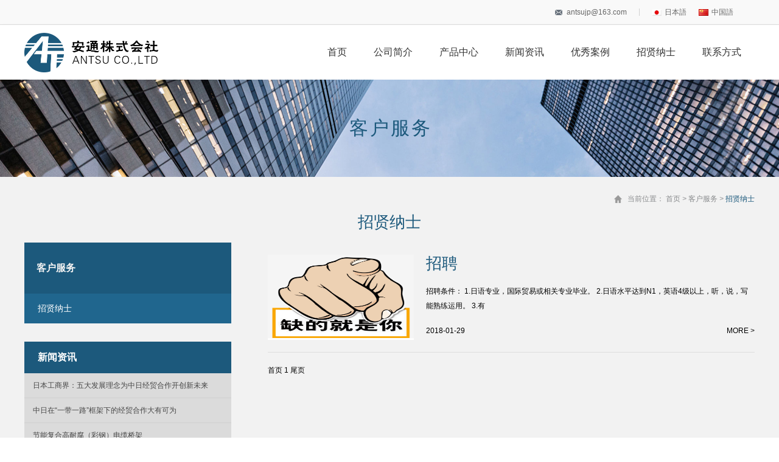

--- FILE ---
content_type: text/html; charset=UTF-8
request_url: http://jpantsu.com/cn/list.php?c_id=19
body_size: 2767
content:
<!DOCTYPE html PUBLIC "-//W3C//DTD XHTML 1.0 Transitional//EN" "http://www.w3.org/TR/xhtml1/DTD/xhtml1-transitional.dtd">
<html xmlns="http://www.w3.org/1999/xhtml">
<head>
<meta http-equiv="Content-Type" content="text/html; charset=utf-8" />
<title>安通株式会社</title>
<meta name="keywords" content="安通株式会社" />
<meta name="description" content="安通株式会社" />
<link href="style.css" rel="stylesheet" type="text/css" />
<script type="text/javascript"  src="js/jquery.js"></script>
<script type="text/javascript" src="js/j_web.js"></script>
<script src="js/jquery.superslide.2.1.1.js" type="text/javascript"></script>
<meta name="google-site-verification" content="s8HN7cKLRM97u7cFuOARX41G__ZUyjGSJfewK63xxBs" /></head>

<body>
<div class="header">
<div class="w1200">
 <ul>
  <li><i><img src="images/email.png" /></i><span>antsujp@163.com</span></li>
  <li class="line"></li>
  <li style="display:none;"><a href="http://wpa.qq.com/msgrd?v=1&uin=853662938&site=安通株式会社&Menu=yes" target="_blank" class="open-chat"><i><img src="images/zx.png" /></i>在线咨询</a></li>
  <li><a href="/jp/"><i><img src="images/jp.gif" /></i>日本語</a></li>
  <li><a href="/cn/"><i><img src="images/cn.gif" /></i>中国語</a></li>
  <div class="clear"></div>
 </ul>
 <div class="clear"></div>
</div>
</div>

<div class="top">
	<div class="w1200">
		<div class="logo fl"><a href="./"><img src="images/logo.png" width="220"/></a></div>
		<div class="nav fr">
			<ul>
<li class="">
	<a href="./">首页</a>
</li>
<li class=" sub_box">
	<a href="list.php?c_id=1">公司简介</a>
	<ul class="sub">
		<a href="list.php?c_id=8">公司概况</a>
		<a href="list.php?c_id=23">上海事务所</a>
	</ul>
</li>
<li class=" sub_box">
	<a href="list.php?c_id=2">产品中心</a>
	<ul class="sub">
		<a href="list.php?c_id=14">电力设备</a>
		<a href="list.php?c_id=15">电子元器件</a>
		<a href="list.php?c_id=16">节能复合高耐腐（彩钢）电缆桥架</a>
		<a href="list.php?c_id=22">机械设备</a>
		<a href="list.php?c_id=21">办公用品</a>
		<a href="list.php?c_id=17">收纳盒</a>
	</ul>
</li>
<li class=" sub_box">
	<a href="list.php?c_id=3">新闻资讯</a>
	<ul class="sub">
		<a href="list.php?c_id=11">新闻资讯</a>
	</ul>
</li>
<li class=" sub_box">
	<a href="list.php?c_id=4">优秀案例</a>
	<ul class="sub">
		<a href="list.php?c_id=20">优秀案例</a>
	</ul>
</li>
<li class=" sub_box">
	<a href="list.php?c_id=19">招贤纳士</a>
	<ul class="sub">
	</ul>
</li>
<li class=" sub_box">
	<a href="list.php?c_id=6">联系方式</a>
	<ul class="sub">
		<a href="list.php?c_id=13">联系我们</a>
	</ul>
</li>
			</ul>
			<div class="fixclear"></div> 
		</div>
		<div class="clear"></div>
	</div>
</div>
<div id="PageTitle">
  <div class="title-inner">
    <h2>客户服务</h2>
  </div>
</div>
<div id="LowerContentsWrapper">
  <div class="clearfix contents-inner">
    <h3>招贤纳士</h3>
    <div class="position">
      <span>当前位置：</span> <a href="./" title="">首页</a> <i>&gt;</i> <a href="list.php?c_id=5">客户服务</a> <i>&gt;</i> <em>招贤纳士</em>        
    </div>
    <div id="SideBar">
        <p class="category-name"><a href="list.php?c_id=5">客户服务</a></p>
      <ul>
	<li class="current"><a href="list.php?c_id=19">招贤纳士</a></li>
      </ul>
      <div class="pub_xw">
         <dl>
           <dt>新闻资讯</dt>
<dd><a href="show.php?i_id=16">日本工商界：五大发展理念为中日经贸合作开创新未来</a></dd>
<dd><a href="show.php?i_id=15">中日在“一带一路”框架下的经贸合作大有可为</a></dd>
<dd><a href="show.php?i_id=11">节能复合高耐腐（彩钢）电缆桥架</a></dd>
         </dl>
      </div>
    </div>
    <div id="MainContents">
    <ul class="twbox2">
	  <li>
        <div class="img"><a href="show.php?i_id=46"><img src="http://www.jpantsu.com/cn/upload/image/20180129/20180129094155_27443.png"></a></div>
        <div class="text">
          <h3><a href="show.php?i_id=46">招聘</a></h3>
          <p>
	招聘条件：


	1.日语专业，国际贸易或相关专业毕业。


	2.日语水平达到N1，英语4级以上，听，说，写能熟练运用。


	3.有</p>
          <span class="time">2018-01-29</span><a href="show.php?i_id=46" class="more">MORE ></a></div>
          <div class="clear"></div>

      </li>
    </ul>
    <div class="clear"></div>
<div class="pages">
<a href="?p=1&c_id=19">首页</a>
<a href="javascript:;" class="cur">1</a>
<a href="?p=1&c_id=19">尾页</a>
</div>
    </div>
  </div>
</div>
<div class="footer">
	<div class="w1200">
		<h3 class="ellipsis name">安通株式会社</h3>
		<p class="ellipsis add">
	<br />
</p>
<p>
	住所：福岡市博多区堅粕四丁目24番18号安武ビル
</p>
<p>
	メール：antsujp@163.com
</p>
<p>
	Tel：092-472-5626&nbsp;
</p>
<p>
	Fax：080-3984-8666
</p>
<p>
	<br />
</p>		<div class="clear"></div>
		<div class="ft_lk">
			<a class="fl" target="_blank" href="#"><i class="fa fa-weibo"><img src="images/wb.png" /></i></a>
			<a class="fl" target="_blank" href="#"><i class="fa fa-qq"><img src="images/qq.png" /></i></a>     
			<a id="mpbtn" class="fl" href="#"><i class="fa fa-weixin"></i><img src="images/wc.png" /></a>
			<div class="clear"></div>
		</div>
	</div>
</div>

<div class="copy">
	<div class="w1200">
	<p>
	COPYRIGHT (&copy;) 2018 安通株式会社.
</p>	</div>
</div>
</body>
</html>


--- FILE ---
content_type: text/css
request_url: http://jpantsu.com/cn/style.css
body_size: 4634
content:
@charset "utf-8";
/* CSS Document */
*{ margin:0 auto; padding:0; }
html,body,h1,h2,h3,h4,h5,h6,p,ul,li,pre,form,button,input,textarea,th,td{margin:0;padding:0;}
body,html,input{font:12px/1.5 "微软雅黑",tahoma,arial,\5b8b\4f53,sans-serif;}
h1{font-size:32px;}h2{font-size:26px;}h3{font-size:20px; }h4{font-size:16px;}h5{font-size:15px;}h6{font-size:12px;}
h1,h2,h3,h4,h5,h6{font-weight: 400;}
input{vertical-align:middle;}
img{border:none;vertical-align:bottom;}
ul,li{list-style:none;}
a{text-decoration:none; color: inherit;}
a:hover{text-decoration:none; color:#1c597c;}
button,input{background:#fff;border:none; outline: none;}
.fixed{position:fixed;}
.rel{position:relative;}
.abs{position:absolute;}
.clear{clear: both;}
body{width: 100%; min-width: 1200px;}
.fixclear{clear:both}
.container{ margin:0 auto; width:1200px;}
.fl{ float:left;}
.fr{ float:right;}
.w1200{ width:1200px; margin:0 auto;}

.clearfix:before,
.clearfix:after {content: " ";display: table;}

.clearfix:before,
.clearfix:after {clear: both;}




.header{background: #f9f9f9;border-bottom: 1px solid #ddd; height:40px}
.header ul{ width:340px; float:right;}
.header ul li{ float: left;line-height: 12px;font-size: 12px;color: #666;height: 12px; margin:14px 10px;}
.header ul li.line{border-left: 1px solid #d0d0d0;margin: 14px 10px;}
.header ul li i{ margin-right:5px;}
.header ul li a:hover{ text-decoration:underline;}

.top{ height:90px;box-shadow: 0 2px 6px rgba(125,125,125,0.1); width:100%;}
.top .logo{ margin:12.5px 0;}
.top .nav{ *width:800px;}
.nav ul{}
.nav ul li{float:left;padding:0 22px;text-align:center;position: relative; font-size:16px; line-height:90px;}
.nav ul li a{color:#333;font-size:16px;}
.nav ul li .hot_gif{position: absolute;width: 20px;top: 5px;right: 10px;}
.nav .shouye{margin-left:24px;}
.nav .border_right_none li{border:none}
.sub_box{position:relative;}
.sub{position:absolute;width:100%;background:#20668e;left:0;top:99%;z-index:2}
.nav .sub a{display:block; text-align:center;font-size:14px;padding:0;border-bottom:#1c597c 1px solid;color:white; line-height:36px;}
.sub{display:none}
.sub .border_bottom{border:none}
.sub_box:hover .sub{display:block}
.sub a:hover{background:#1c597c;cursor:pointer;}
.nav ul li:hover{background:#1c597c}
.nav ul li:hover a{ color:#fff;}


/*================= banner===================*/
#banner{ position:relative; height:500px;}
#banner .bd { position:relative;}
#banner .bd a{ display:block; width:100%; height: 500px;}
#banner .hd{ position:absolute; left:0; bottom:0; width:100%; display:inherit;text-align:center;    height:25px;  filter:progid:DXImageTransform.Microsoft.gradient(enabled='true',startColorstr='#CC17A4AD', endColorstr='#CC17A4AD');}
#banner .hd ul{ display:inline-block; }
#banner .hd ul li{ display:block; float: left; margin: 0 3px;  padding-top:8px;}
#banner .hd ul li a{height:10px; width:10px; margin:0 1px; background:#666;  display:block; border-radius:50%;  }
#banner .hd ul li a:hover{ background:#fff; }
#banner .hd ul .on a{  background:#feae01;   }
#banner .bnt{ position:absolute;  top:60%; z-index:3; margin-top:-70px;}
#banner .bnt:hover{ }
#banner .prev{ position:absolute; left:80px; opacity:0;}
#banner .next{ position:absolute; right:80px; opacity:0; }
#banner:hover .prev{left:80px;  opacity:1; filter:alpha(opacity=100);}
#banner:hover .next{right:80px; opacity:1; filter:alpha(opacity=100);}
.bnt{ display:inline-block; line-height:30px; border-radius:3px; height:30px; text-align:center; font-size:14px; color:#fff;}



/*案例赏析开始*/
.service .content_wrapper{position:relative}
.module{z-index:2;background-color:#fff;position:relative; margin-top:1px;}
.module .module_container{max-width:1170px;padding-left:5px;padding-right:5px;padding-bottom:80px;margin:0 auto}
.service.module .module_container{width:100%;padding:0;max-width:100%;background:#1c597c;position:relative}
.service .container_header{position:absolute;top:50%;height:116px;margin-top:-132px;padding:0;width:40%}
.service .container_header .title{color:#fff;font-size:24px;width:calc(70% - 60px);padding-left: 100px;}
.service .container_header .subtitle{color:#fff;font-size:14px;height:120px;padding:30px 0 0 100px;line-height:26px;overflow:hidden;text-overflow:ellipsis;display:-webkit-box;*-webkit-line-clamp:2;-webkit-box-orient:vertical;width:calc(80% - 60px)}
.service .content_list{width:62.5%;margin-left:37.5%;background-color: #fff;}
.service .content_list .item_block{width:49.86%;float:left;position:relative;overflow:hidden; border-left:1px solid #fff; border-bottom:1px solid #fff;}
.service .item_img{position:relative}
.service .item_img img{float:none;width:100%;transition:all .7s ease; *height:220px;}

.service .content_list .item_block .item_wrapper{position:absolute;top:0;left:0;width:100%;height:100%;background:rgba(28,89,124,.6);}
.service .item_img:hover .item_wrapper{transition:all .8s ease 0s; top:0;left:-100%;}
.service .item_img:hover img{transform:scale(1.2);transition:all 0.8s ease 0s;}
.service.module .module_container{width:100%;padding:0;max-width:100%;background:#1c597c;position:relative}
.container_content{ *background-color:#fff;}
.service .item_block .item_info{text-align:center;padding:20px 40px;position:relative;top:50%;margin-top:-44px}
.service .item_block .jt{ width:38px; height:10px; margin-top:22px;}
.service .item_block .item_info .title{color:#fff;font-size:16px;line-height:24px}
.service .item_block .item_info .subtitle{line-height:24px;font-size:13px;color:#fff}
.service .more{height:110px;line-height:110px;width:100%;color:#828282;font-size:13px;display:block;background:#f2f2f2;text-align:center}
.service .more i{font-size:18px;transition:all .3s ease-out 0s;margin-left:0}
.service .module .module_container{background-color:transparent;min-height:1000px}
.service .more{height:38px}

.service .more{color:transparent;position:relative;width:158px;height:40px;display:block;margin:60px auto 0;opacity:1;filter:alpha(opacity=0);transition:all .3s ease-out 0s;background:rgba(0,0,0,0);border:1px solid #fff;top:60%;position:absolute;margin-top:44px;left:100px}
.service .more i{position:absolute;top:15px;left:0;width:100%;height:100%;opacity:1}
.service .more:after{content:"";display:block;width:0;height:100%;background-color:#fff;position:absolute;top:0;z-index:-1;transition:all .3s ease 0s;}
.service .content_list .item_block .item_wrapper:after{content:'';width:calc(100% - 32px);height:calc(100% - 32px);position:absolute;top:16px;left:16px;}
.service .more:hover{transform:scale(.9);}


.about{ background:url(images/ab_bg.jpg) no-repeat center; padding-bottom:120px; height:350px;}
.about .ab_content{ margin-top:90px; width:520px; margin-right:100px; margin-left:90px; position:relative;}
.about .ab_content h2{font-size:24px; color:#666; font-weight:bold;}
.about .ab_content span{ font-size:12px; color:#999; margin-bottom:5px;}
.about .ab_content p{ font-size:13px; line-height:26px; color:#999; margin-top:25px;}
.about .ab_img{ margin:90px 80px 0 0;}


.about .more{color:transparent;position:relative;width:158px;height:40px;display:block;margin:60px auto 0;opacity:1;filter:alpha(opacity=0);transition:all .3s ease-out 0s;background:rgba(0,0,0,0);border:1px solid #e7e7e7;top:200px;position:absolute;margin-top:44px;left:0px}
.about .more i{position:absolute;top:15px;left:61px;width:100%;height:100%;opacity:1}
.about .more:after{content:"";display:block;width:0;height:100%;background-color:#fff;position:absolute;top:0;z-index:-1;transition:all .3s ease 0s;}
.about .content_list .item_block .item_wrapper:after{content:'';width:calc(100% - 32px);height:calc(100% - 32px);position:absolute;top:16px;left:16px;}
.about .more:hover{transform:scale(.9);}

.xwzx{ position:relative; height:420px;}
.xwzx_hd { margin-top:50px;  text-align:center;}
.xwzx_hd h2{ font-size:24px; font-weight:bold; color:#666;}
.xwzx_hd span{ color:#999;}
.xwzx_bd{ margin-top:60px; width:1020px; padding:0 90px; height:160px; overflow:hidden;}

.xwzx_bd_box{width:620px; float:left;}
.xwzx_bd .xwxz_img{ width:250px; height:160px; overflow:hidden; float:left;}
.xwzx_bd .xwzx_content{ width:330px; text-align:left; margin:10px auto 25px; margin-left:35px;}
.xwzx_bd .xwzx_content i{ display:block; height:1px; width:35px; background-color:#ddd; float:left; margin-top:14px;}
.xwzx_bd .xwzx_content span{ font-size:16px; color:#666; float:left; margin-right:10px; line-height:20px; }
.xwzx_bd .xwzx_content em{ color:#999; font-size:14px; line-height:20px; font-style:normal;margin-left:10px;  }
.xwzx_bd .xwzx_content h2{ font-size:16px; color:#666; font-weight:bold; line-height:45px;height: 45px;
    overflow: hidden;}
.xwzx_bd .xwzx_content p{ width:310px; border-top:1px solid #eee; height:44px; overflow:hidden;padding-top:15px; font-size:12px; color:#999; line-height:24px;}

.xwzx_bd_box:hover img{ transform:scale(1.2);transition:all .7s ease; }
.xwzx_bd_box:hover .xwzx_content a{ color:#1c597c;}

.xwzx_bd_list{ width:350px; color:#666; font-size:14px;}
.xwzx_bd_list span{ margin-right:15px; color:#999;}
.xwzx_bd_list li{ height:40px; line-height:40px; width:100%; overflow:hidden;}

.xwzx .more{color:transparent;width:158px;height:40px;display:block;margin:60px auto;opacity:1;filter:alpha(opacity=0);transition:all .3s ease-out 0s;background:rgba(0,0,0,0);border:1px solid #e7e7e7;top:280px;position:absolute;margin-top:44px;left:520px}
.xwzx .more i{position:absolute;top:15px;left:61px;width:100%;height:100%;opacity:1}
.xwzx .more:after{content:"";display:block;width:0;height:100%;background-color:#fff;position:absolute;top:0;z-index:-1;transition:all .3s ease 0s;}
.xwzx .content_list .item_block .item_wrapper:after{content:'';width:calc(100% - 32px);height:calc(100% - 32px);position:absolute;top:16px;left:16px;}
.xwzx .more:hover{transform:scale(.9);}


/*底部*/
.footer{ background-color:#f4f4f4; padding-bottom:40px;}
.ellipsis{text-overflow: ellipsis;overflow: hidden;white-space: nowrap;display: block;}
.footer h3{float: left;width: 100%;color: #666;font-size: 16px;line-height: 24px;font-weight: 100; padding:50px 0 30px 0;}
.footer p{width: auto;float: left;padding-right: 40px;line-height: 24px;font-size: 13px;color: #989898;height: 24px;}
.footer .ft_lk { margin-top:25px;}
.footer .ft_lk a{width: 36px;height: 36px;border-radius: 25px;color: #fff;margin-right: 20px;    display: block;font-size: 16px;text-align: center;transition: all 0.6s cubic-bezier(0.215, 0.61, 0.355, 1) 0s;}
.copy{ height:50px; line-height:50px; background-color:#535353; color:#ddd; font-size:13px;}


/*public*/
#PageTitle {background-image: url(images/pagetitle.jpg);background-size: cover;background-position: 0 0;background-repeat: no-repeat;width: 100%;height: 160px;display: table;}
#PageTitle .title-inner {text-align: center;margin: 0 0 45px;display: table-cell;vertical-align: middle;line-height: 1.1;color: #1c597c;}
#PageTitle .title-inner h2 {font-size: 258%;font-weight: 500;letter-spacing: 3px;text-indent: 3px;margin: 0;}
#PageTitle .title-inner p {font-size: 86%;font-weight: 500;letter-spacing: 5px;text-indent: 5px;margin: 10px 0 0;}

#LowerContentsWrapper{background-color: #f2f2f2;width: 100%;}
.contents-inner{width: 1200px;margin: 0 auto;padding: 60px 0; position:relative;}
.contents-inner h3{font-size: 215%;line-height: 1.1;font-weight: normal;margin: 0 0 20px;color: #1c597c;text-align: center;}
.position{ position:absolute;     line-height: 73px; height:73px; right:0px; top:0px; color:#8a8c8e; background:url(images/icon_home.png) left center no-repeat; padding-left:22px;}
.position span, .position a, .position i{ font-size:12px; color:#8a8c8e;}
.position em{ font-size:12px; color:#1c597c; font-style:normal;}
.position a:hover{ color:#1c597c;}

#MainContents{width: 800px;float: right;}
#SideBar{width: 340px;float: left;}
#MainContents ul li{ height:160px; border-bottom:1px solid #ddd; margin:20px 0;}
#MainContents .img{ width:30%; float:left; margin-right:20px;}
#MainContents ul li h3{ text-align:left;}
#MainContents ul li img{ width:240px; height:140px;}
#MainContents ul li .text p{ font-size:12px; line-height:24px; margin-bottom:20px;}
#MainContents ul li .text .more{ float:right;}

#SideBar p.category-name{background-color: #1c597c;margin: 0;font-size: 16px;color: #f2f2f2;*letter-spacing: 2px;font-weight: bold;}
#SideBar p.category-name a{padding: 30px 0 30px 20px;color: #f2f2f2;display: block;transition: background-color 0.3s linear 0s;-moz-transition: background-color 0.3s linear 0s;-webkit-transition: background-color 0.3s linear 0s;-o-transition: background-color 0.3s linear 0s;-ms-transition: background-color 0.3s linear 0s;}
#SideBar p.category-name a:hover{background-color: #20668e;color: #FFF;}
#SideBar ul{margin: 0;padding: 0;font-size: 14px;}
#SideBar ul li{color: #464646;margin: 0;list-style: none;}
#SideBar ul li.current a{background-color:#20668e;color: #FFF;transition: background-color 0.3s linear 0s;-moz-transition: background-color 0.3s linear 0s;-webkit-transition: background-color 0.3s linear 0s;-o-transition: background-color 0.3s linear 0s;-ms-transition: background-color 0.3s linear 0s;}
#SideBar ul li.current a:hover{color: #FFF;}
#SideBar ul li a{background-color: #dbdbdb;padding: 14px 0 14px 22px;display: block;transition: background-color 0.3s linear 0s;-moz-transition: background-color 0.3s linear 0s;-webkit-transition: background-color 0.3s linear 0s;-o-transition: background-color 0.3s linear 0s;-ms-transition: background-color 0.3s linear 0s;}
#SideBar ul li a:hover{background-color: #20668e;color: #fff;}
#SideBar ul li a:active{background-color: #a9b3d6;}

#SideBar .pub_xw{ margin-top:30px;}
#SideBar .pub_xw dt{ font-size:16px;color: #fff;list-style: none;background-color: #1c597c;font-weight: bold;padding: 14px 0 14px 22px;display: block;transition: background-color 0.3s linear 0s;-moz-transition: background-color 0.3s linear 0s;-webkit-transition: background-color 0.3s linear 0s;-o-transition: background-color 0.3s linear 0s;-ms-transition: background-color 0.3s linear 0s;}
#SideBar .pub_xw dd a{background-color: #dbdbdb; color:#464646;height:40px; line-height:40px; padding-left:14px;display: block;transition: background-color 0.3s linear 0s;-moz-transition: background-color 0.3s linear 0s;-webkit-transition: background-color 0.3s linear 0s;-o-transition: background-color 0.3s linear 0s;-ms-transition: background-color 0.3s linear 0s;}
#SideBar .pub_xw dd { border-bottom:1px solid #d0d0d0 }
#SideBar .pub_xw dd a:hover{color: #1c597c;}


.reset-block{margin: 0;padding: 0;line-height: 1;font-size: inherit;}
.reset-block header, .reset-block hgroup, .reset-block footer, .reset-block nav, .reset-block div, .reset-block article, .reset-block section, .reset-block aside, .reset-block div{display: block;}
.reset-block h1, .reset-block h2, .reset-block h3, .reset-block h4, .reset-block h5, .reset-block h6, .reset-block p, .reset-block address{display: block;margin: 0;padding: 0;font-size: inherit;font-weight: normal;font-style: normal;border: 0;outline: 0;background: transparent;}
.reset-block ul, .reset-block ol{margin: 0;padding: 0;list-style: none;line-height: 1;font-size: inherit;}
.reset-block a{color: inherit;font-size: inherit;text-decoration: none;}
hr{display: block;height: 1px;border: 0;border-top: 1px solid #000;margin: 1em 0;padding: 0;}
input, select{vertical-align: middle;}









--- FILE ---
content_type: application/javascript
request_url: http://jpantsu.com/cn/js/j_web.js
body_size: 991
content:

/*====================================页面配置====================================*/
$(function(){
	
	var sWidth=document.documentElement.scrollWidth;
	var sHieght=document.documentElement.scrollHeight;
	var in_height=document.body.offsetHeight;
	$("#banner").width(sWidth) ;
	$("#banner").slide({titCell:".hd li",mainCell:".bd ul",effect:"fold",autoPlay:true,delayTime:800,interTime:6000,mouseOverStop:false});
	$("#bnt_link").click(function(){
			$(this).toggleClass("icon_un");
			$("#content_link").slideToggle(0);
			 
		});
	$(".s_fast_link").slide({mainCell:".bd ul",autoPage:true,effect:"topLoop",autoPlay:true,vis:1});
	$(".s_slide_news").slide({titCell:".hd a",mainCell:".bd",effect:"fold",delayTime:300,interTime:6000,});
	$("#contact_card dd").eq(-1).css("border","none");
	$("#yj_slide").slide({mainCell:".bd ul",autoPlay:true,effect:"leftMarquee",interTime:50,vis:3,pnLoop:false,trigger:"click"});
	
	$("#s_ywly").slide({mainCell:" ul", effect:"leftMarquee",vis:7,interTime:30, autoPlay:true,trigger:"click"});
	$(".slide_p_show").slide({mainCell:"ul",effect:"fold"});
	/*j_slide*/
	$(".sub_nav dl .sub a").attr("href","javascript:void(0)"); 
	$(".sub_nav dl dt.sub").click(function(){
		if ($(this).hasClass('on')) {
			$(this).next("dd").slideUp(); //展开
			$(this).removeClass("on"); 
		}else{
			$(".sub_nav dl dt").removeClass("on");
			$(".sub_nav dl dd").slideUp();
		 	$(this).next("dd").slideDown();
			$(this).toggleClass("on"); 
		}

	});
	$("#list_slide dt").click(function(){
			if ($(this).hasClass('on')) {
			$(this).next("dd").slideUp(); //展开
			$(this).removeClass("on"); 
		}else{
			$("#list_slide dl dt").removeClass("on");
			$("#list_slide dl dd").slideUp();
		 	$(this).next("dd").slideDown();
			$(this).toggleClass("on"); 
		}
			});
	
})

$(document).mouseup(function(e){
	  var _con = $('.top_link');   // 设置目标区域
	  if(!_con.is(e.target) && _con.has(e.target).length === 0){ // Mark 1
		$("#content_link").slideUp();
	  }
	});

  